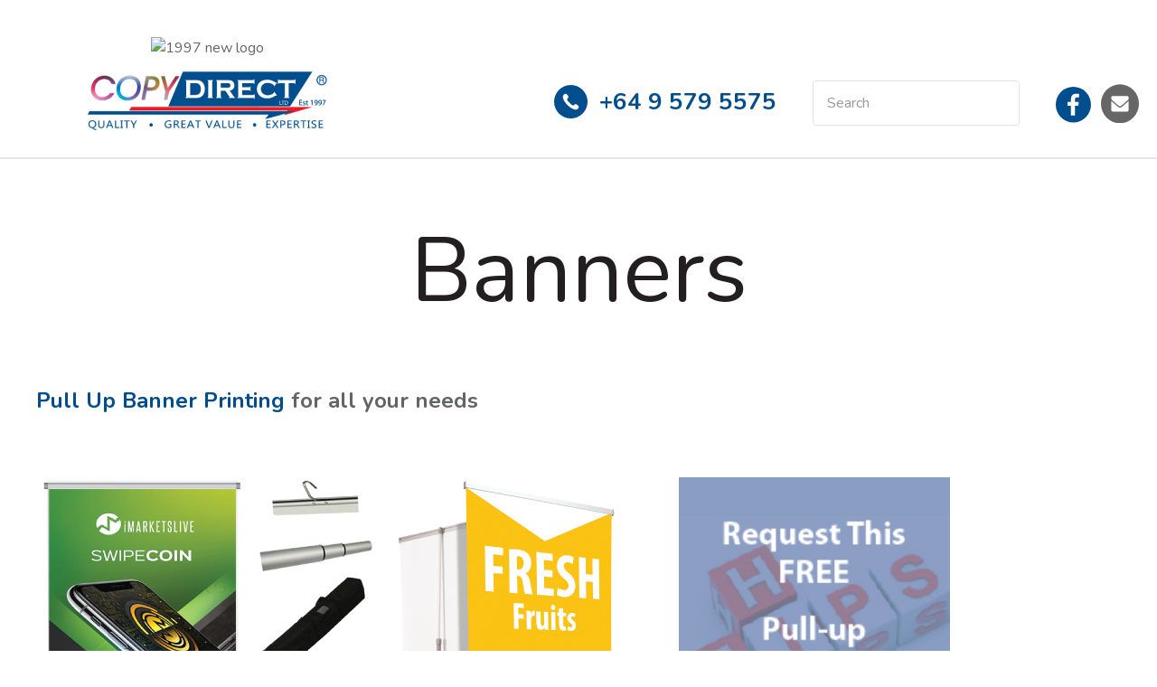

--- FILE ---
content_type: text/html; charset=iso-8859-1
request_url: https://www.copydirect.co.nz/process?mv_display=ajax_action_captcha_process_6677&remote_sub=captcha_process_6677
body_size: 50
content:
+:





<input type="hidden" name="antispam_encoded" value="3dd6c5786b39e2f2629f5d4b17521b5d" />
<span class="control-image"><img src="https://www.copydirect.co.nz/process/x_mv_display/render_svg_svg1600196.html" alt="spam control image" /></span>


--- FILE ---
content_type: image/svg+xml
request_url: https://www.copydirect.co.nz/site/copydirectltd/images/basic_theme/ui_sprites.svg
body_size: 16966
content:
<svg width="63" height="1798" viewBox="0 0 63 1798" fill="none" xmlns="http://www.w3.org/2000/svg">
<g clip-path="url(#clip0)">
<path d="M11.5429 955.141C11.5996 955.443 11.6401 955.746 11.6401 956.139C11.6401 959.569 9.3639 962 5.9375 962C2.65691 962 5.89838e-09 959.315 5.89838e-09 956C5.89838e-09 952.685 2.65691 950 5.9375 950C7.54137 950 8.87789 950.589 9.91473 951.572L8.30276 953.135C7.86533 952.709 7.09584 952.21 5.9375 952.21C3.91244 952.21 2.25996 953.905 2.25996 956C2.25996 958.095 3.91244 959.79 5.9375 959.79C8.28655 959.79 9.16951 958.079 9.30719 957.203H5.9375V955.14H11.5429V955.141ZM17.2765 955.342V953.6H15.5447V955.342H13.8212V957.092H15.5447V958.833H17.2765V957.092H19V955.342H17.2765Z" fill="#231F20"/>
<path d="M2.03371 903V897.186H0V894.875H2.03371V893.054C2.03371 891.077 3.29583 890 5.13864 890C6.02159 890 6.77992 890.063 7 890.091V892.158H5.72197C4.7197 892.158 4.52614 892.615 4.52614 893.283V894.875H6.78788L6.47765 897.186H4.52614V903" fill="#231F20"/>
<path d="M11.6637 922.492C11.672 922.602 11.672 922.711 11.672 922.82C11.672 926.156 8.99116 930 4.09139 930C2.58186 930 1.17958 929.586 0 928.867C0.214475 928.891 0.420674 928.898 0.643401 928.898C1.88894 928.898 3.03554 928.5 3.95115 927.82C2.77983 927.797 1.79822 927.07 1.46002 926.07C1.62501 926.094 1.78997 926.109 1.96321 926.109C2.20242 926.109 2.44165 926.078 2.66435 926.023C1.44354 925.789 0.527899 924.773 0.527899 923.547V923.516C0.882582 923.703 1.29505 923.82 1.73221 923.836C1.01456 923.383 0.544403 922.609 0.544403 921.734C0.544403 921.266 0.676358 920.836 0.907338 920.461C2.2189 921.992 4.19036 922.992 6.401 923.102C6.35977 922.914 6.33501 922.719 6.33501 922.523C6.33501 921.133 7.52284 920 8.99936 920C9.76649 920 10.4594 920.305 10.9461 920.797C11.5482 920.688 12.1256 920.477 12.6371 920.188C12.4391 920.773 12.0184 921.266 11.4657 921.578C12.0019 921.523 12.5216 921.383 13 921.188C12.6371 921.687 12.1834 922.133 11.6637 922.492Z" fill="#231F20"/>
<path d="M14.7158 983.632C14.8301 983.543 15 983.627 15 983.767V989.625C15 990.384 14.3701 991 13.5938 991H1.40625C0.629883 991 0 990.384 0 989.625V983.77C0 983.627 0.166992 983.546 0.28418 983.635C0.94043 984.134 1.81055 984.767 4.79883 986.889C5.41699 987.33 6.45996 988.259 7.5 988.253C8.5459 988.261 9.60938 987.313 10.2041 986.889C13.1924 984.767 14.0596 984.131 14.7158 983.632ZM7.5 987.333C8.17969 987.345 9.1582 986.497 9.65039 986.147C13.5381 983.389 13.834 983.148 14.7305 982.461C14.9004 982.332 15 982.131 15 981.919V981.375C15 980.616 14.3701 980 13.5938 980H1.40625C0.629883 980 0 980.616 0 981.375V981.919C0 982.131 0.0996094 982.329 0.269531 982.461C1.16602 983.145 1.46191 983.389 5.34961 986.147C5.8418 986.497 6.82031 987.345 7.5 987.333Z" fill="#231F20"/>
<path d="M12 1016C12 1019.31 9.31452 1022 6 1022C5.38064 1022 4.78548 1021.91 4.22419 1021.73C4.46855 1021.33 4.83387 1020.68 4.96935 1020.16C5.04193 1019.88 5.34194 1018.73 5.34194 1018.73C5.5379 1019.1 6.10887 1019.42 6.71613 1019.42C8.52581 1019.42 9.82984 1017.76 9.82984 1015.69C9.82984 1013.71 8.21129 1012.22 6.13064 1012.22C3.54194 1012.22 2.16532 1013.96 2.16532 1015.85C2.16532 1016.74 2.63468 1017.83 3.38226 1018.18C3.49597 1018.23 3.55645 1018.21 3.58306 1018.1C3.60242 1018.02 3.70403 1017.61 3.75 1017.42C3.76452 1017.36 3.75726 1017.31 3.70887 1017.25C3.46452 1016.95 3.26613 1016.39 3.26613 1015.88C3.26613 1014.56 4.26774 1013.28 5.97581 1013.28C7.44919 1013.28 8.48226 1014.28 8.48226 1015.72C8.48226 1017.34 7.6621 1018.47 6.59516 1018.47C6.00726 1018.47 5.56452 1017.98 5.70726 1017.38C5.87661 1016.67 6.20323 1015.9 6.20323 1015.38C6.20323 1014.92 5.95645 1014.54 5.44355 1014.54C4.84113 1014.54 4.35726 1015.16 4.35726 1016C4.35726 1016.53 4.53629 1016.89 4.53629 1016.89C4.53629 1016.89 3.94355 1019.4 3.83468 1019.87C3.71371 1020.38 3.7621 1021.11 3.8129 1021.59C1.58226 1020.72 0 1018.54 0 1016C0 1012.69 2.68548 1010 6 1010C9.31452 1010 12 1012.69 12 1016Z" fill="#231F20"/>
<path d="M2.41239 840.409L0.0789442 845.067C-0.12948 845.484 0.0925371 845.983 0.536572 846.11L9.50335 848.67C9.82505 848.76 10.1694 848.624 10.3416 848.339L14.501 841.452L3.16453 840.006C2.85189 839.97 2.55285 840.129 2.41239 840.409ZM28.9231 845.067L26.5896 840.409C26.4492 840.129 26.1456 839.965 25.8329 840.006L14.501 841.452L18.6559 848.343C18.8281 848.629 19.1724 848.765 19.4941 848.674L28.4609 846.114C28.9095 845.983 29.127 845.484 28.9231 845.067ZM19.2902 850.151C18.5245 850.151 17.8041 849.744 17.4144 849.091L14.501 844.261L11.5921 849.091C11.1979 849.748 10.4775 850.156 9.71177 850.156C9.50788 850.156 9.30399 850.129 9.10916 850.07L2.90174 848.294V856.359C2.90174 857.025 3.35483 857.605 3.99823 857.764L13.7942 860.215C14.2563 860.328 14.7411 860.328 15.1988 860.215L25.0038 857.764C25.6472 857.601 26.1003 857.021 26.1003 856.359V848.294L19.8929 850.065C19.698 850.124 19.4941 850.151 19.2902 850.151Z" fill="#231F20"/>
<path d="M21.0215 804.332C21.393 804.332 21.7649 804.394 22.127 804.517L23 804.814V797.182H16.5696C16.7849 796.598 16.8965 795.98 16.8965 795.354C16.8964 792.402 14.4756 790 11.4999 790C8.52423 790 6.10352 792.402 6.10352 795.354C6.10352 795.98 6.21498 796.597 6.43042 797.182H0V804.814L0.873 804.517C1.23523 804.394 1.60721 804.332 1.97858 804.332C3.86082 804.332 5.39208 805.851 5.39208 807.718C5.39208 809.586 3.86082 811.105 1.97858 811.105C1.60721 811.105 1.23523 811.042 0.873 810.919L8.78494e-05 810.622V820H8.54787L8.26115 819.141C8.14521 818.793 8.0865 818.435 8.0865 818.077C8.0865 816.209 9.61776 814.69 11.5 814.69C13.3822 814.69 14.9136 816.209 14.9136 818.077C14.9136 818.435 14.8548 818.793 14.7389 819.14L14.452 820H22.9999V810.622L22.1269 810.919C21.7648 811.042 21.3927 811.105 21.0214 811.105C19.1392 811.105 17.6079 809.586 17.6079 807.718C17.6079 805.851 19.1393 804.332 21.0215 804.332ZM16.2895 807.718C16.2895 810.307 18.4122 812.413 21.0214 812.413C21.2421 812.413 21.4624 812.397 21.6814 812.366V818.692H16.1906C16.2182 818.488 16.2321 818.282 16.2321 818.077C16.2321 815.488 14.1093 813.382 11.5 813.382C8.89076 813.382 6.76803 815.488 6.76803 818.077C6.76803 818.282 6.78192 818.488 6.80943 818.692H1.31846V812.366C1.53751 812.397 1.75795 812.413 1.97849 812.413C4.58773 812.413 6.71046 810.307 6.71046 807.718C6.71046 805.13 4.58773 803.024 1.97849 803.024C1.75787 803.024 1.53742 803.039 1.31846 803.071V798.49H8.67093L8.04176 797.489C7.63637 796.845 7.42208 796.106 7.42208 795.354C7.42208 793.123 9.2514 791.308 11.4999 791.308C13.7484 791.308 15.5778 793.123 15.5778 795.354C15.5778 796.106 15.3635 796.845 14.9582 797.489L14.329 798.49H21.6814V803.071C21.4624 803.039 21.242 803.024 21.0213 803.024C18.4122 803.024 16.2895 805.13 16.2895 807.718Z" fill="#231F20"/>
<path d="M24.7531 758.747C23.1738 757.168 21.294 755.999 19.243 755.291C21.4397 753.778 22.8828 751.246 22.8828 748.383C22.8828 743.761 19.1223 740 14.5 740C9.87773 740 6.11719 743.761 6.11719 748.383C6.11719 751.246 7.56033 753.778 9.75703 755.291C7.70607 755.999 5.82628 757.168 4.24697 758.747C1.50828 761.486 0 765.127 0 769H2.26562C2.26562 762.254 7.75393 756.766 14.5 756.766C21.2461 756.766 26.7344 762.254 26.7344 769H29C29 765.127 27.4917 761.486 24.7531 758.747ZM14.5 754.5C11.127 754.5 8.38281 751.756 8.38281 748.383C8.38281 745.01 11.127 742.266 14.5 742.266C17.873 742.266 20.6172 745.01 20.6172 748.383C20.6172 751.756 17.873 754.5 14.5 754.5Z" fill="#231F20"/>
<path d="M0 715.286V710.857C0 710.382 0.382143 710 0.857143 710H5.28571C5.52143 710 5.71429 710.193 5.71429 710.429V711.857C5.71429 712.093 5.52143 712.286 5.28571 712.286H2.28571V715.286C2.28571 715.521 2.09286 715.714 1.85714 715.714H0.428571C0.192857 715.714 0 715.521 0 715.286ZM10.2857 710.429V711.857C10.2857 712.093 10.4786 712.286 10.7143 712.286H13.7143V715.286C13.7143 715.521 13.9071 715.714 14.1429 715.714H15.5714C15.8071 715.714 16 715.521 16 715.286V710.857C16 710.382 15.6179 710 15.1429 710H10.7143C10.4786 710 10.2857 710.193 10.2857 710.429ZM15.5714 720.286H14.1429C13.9071 720.286 13.7143 720.479 13.7143 720.714V723.714H10.7143C10.4786 723.714 10.2857 723.907 10.2857 724.143V725.571C10.2857 725.807 10.4786 726 10.7143 726H15.1429C15.6179 726 16 725.618 16 725.143V720.714C16 720.479 15.8071 720.286 15.5714 720.286ZM5.71429 725.571V724.143C5.71429 723.907 5.52143 723.714 5.28571 723.714H2.28571V720.714C2.28571 720.479 2.09286 720.286 1.85714 720.286H0.428571C0.192857 720.286 0 720.479 0 720.714V725.143C0 725.618 0.382143 726 0.857143 726H5.28571C5.52143 726 5.71429 725.807 5.71429 725.571Z" fill="#231F20"/>
<path d="M8.47216 687.544L2.08987 693.775C1.78206 694.075 1.28302 694.075 0.975239 693.775L0.230851 693.048C-0.076435 692.748 -0.077026 692.262 0.229537 691.961L5.28761 687L0.229537 682.039C-0.077026 681.738 -0.076435 681.252 0.230851 680.952L0.975239 680.225C1.28305 679.925 1.78209 679.925 2.08987 680.225L8.47213 686.456C8.77994 686.756 8.77994 687.244 8.47216 687.544Z" fill="#231F20"/>
<path d="M0.230784 656.456L6.61327 650.225C6.92099 649.925 7.42016 649.925 7.72787 650.225L8.47236 650.952C8.77974 651.252 8.78007 651.738 8.47367 652.039L3.4153 657L8.47334 661.961C8.78007 662.262 8.77941 662.748 8.47203 663.048L7.72754 663.775C7.41983 664.075 6.92066 664.075 6.61294 663.775L0.230784 657.544C-0.0769281 657.243 -0.0769281 656.756 0.230784 656.456Z" fill="#231F20"/>
<path d="M0.714286 623.214H19.2857C19.6802 623.214 20 622.895 20 622.5V620.714C20 620.32 19.6802 620 19.2857 620H0.714286C0.319777 620 0 620.32 0 620.714V622.5C0 622.895 0.319777 623.214 0.714286 623.214ZM0.714286 630.357H19.2857C19.6802 630.357 20 630.037 20 629.643V627.857C20 627.463 19.6802 627.143 19.2857 627.143H0.714286C0.319777 627.143 0 627.463 0 627.857V629.643C0 630.037 0.319777 630.357 0.714286 630.357ZM0.714286 637.5H19.2857C19.6802 637.5 20 637.18 20 636.786V635C20 634.605 19.6802 634.286 19.2857 634.286H0.714286C0.319777 634.286 0 634.605 0 635V636.786C0 637.18 0.319777 637.5 0.714286 637.5Z" fill="#231F20"/>
<path d="M8.41317 599.816L9.81645 598.413C10.0612 598.168 10.0612 597.775 9.81645 597.531L7.28586 595L9.81645 592.469C10.0612 592.225 10.0612 591.832 9.81645 591.587L8.41317 590.184C8.16845 589.939 7.77532 589.939 7.53059 590.184L5 592.714L2.46941 590.184C2.22468 589.939 1.83155 589.939 1.58683 590.184L0.183546 591.587C-0.061182 591.832 -0.061182 592.225 0.183546 592.469L2.71414 595L0.183546 597.531C-0.061182 597.775 -0.061182 598.168 0.183546 598.413L1.58683 599.816C1.83155 600.061 2.22468 600.061 2.46941 599.816L5 597.286L7.53059 599.816C7.77272 600.059 8.16845 600.059 8.41317 599.816Z" fill="#231F20"/>
<path fill-rule="evenodd" clip-rule="evenodd" d="M0.219669 560.22C0.512562 559.927 0.987435 559.927 1.28033 560.22L5.84652 564.786L10.4127 560.22C10.7056 559.927 11.1805 559.927 11.4734 560.22C11.7663 560.513 11.7663 560.987 11.4734 561.28L6.90719 565.847L11.4734 570.413C11.7663 570.706 11.7663 571.18 11.4734 571.473C11.1805 571.766 10.7056 571.766 10.4127 571.473L5.84652 566.907L1.28033 571.473C0.987435 571.766 0.512562 571.766 0.219669 571.473C-0.0732238 571.18 -0.0732229 570.706 0.219671 570.413L4.78586 565.847L0.219671 561.28C-0.0732229 560.987 -0.0732238 560.513 0.219669 560.22Z" fill="#231F20"/>
<path d="M14 538.194V535.806C14 535.391 13.6656 535.056 13.25 535.056H8.94375V530.75C8.94375 530.334 8.60938 530 8.19375 530H5.80625C5.39062 530 5.05625 530.334 5.05625 530.75V535.056H0.75C0.334375 535.056 0 535.391 0 535.806V538.194C0 538.609 0.334375 538.944 0.75 538.944H5.05625V543.25C5.05625 543.666 5.39062 544 5.80625 544H8.19375C8.60938 544 8.94375 543.666 8.94375 543.25V538.944H13.25C13.6656 538.944 14 538.609 14 538.194Z" fill="#231F20"/>
<path d="M13.5204 504C13.9445 504 14.2857 503.656 14.2857 503.228V500.772C14.2857 500.344 13.9445 500 13.5204 500H0.765306C0.341199 500 0 500.344 0 500.772V503.228C0 503.656 0.341199 504 0.765306 504H13.5204Z" fill="#231F20"/>
<path d="M6.81434 355.927L1.68093 360.823C1.43335 361.059 1.03196 361.059 0.784406 360.823L0.185678 360.252C-0.0614783 360.016 -0.0619537 359.634 0.184622 359.398L4.25294 355.5L0.184622 351.602C-0.0619537 351.366 -0.0614783 350.984 0.185678 350.748L0.784406 350.177C1.03198 349.941 1.43337 349.941 1.68093 350.177L6.81431 355.073C7.06189 355.309 7.06189 355.691 6.81434 355.927Z" fill="#231F20"/>
<path d="M6.81434 385.927L1.68093 390.823C1.43335 391.059 1.03196 391.059 0.784406 390.823L0.185678 390.252C-0.0614783 390.016 -0.0619537 389.634 0.184622 389.398L4.25294 385.5L0.184622 381.602C-0.0619537 381.366 -0.0614783 380.984 0.185678 380.748L0.784406 380.177C1.03198 379.941 1.43337 379.941 1.68093 380.177L6.81431 385.073C7.06189 385.309 7.06189 385.691 6.81434 385.927Z" fill="#231F20"/>
<path d="M3.22797 413.894L0.112686 410.961C-0.0375618 410.819 -0.0375618 410.59 0.112686 410.448L0.476033 410.106C0.626024 409.965 0.869116 409.965 1.01946 410.105L3.50001 412.43L5.98054 410.105C6.13088 409.965 6.37398 409.965 6.52397 410.106L6.88731 410.448C7.03756 410.59 7.03756 410.819 6.88731 410.961L3.77205 413.894C3.6218 414.035 3.37821 414.035 3.22797 413.894Z" fill="#231F20"/>
<path d="M0.857143 253.857H23.1429C23.6163 253.857 24 253.473 24 253V250.857C24 250.384 23.6163 250 23.1429 250H0.857143C0.383732 250 0 250.384 0 250.857V253C0 253.473 0.383732 253.857 0.857143 253.857ZM0.857143 262.429H23.1429C23.6163 262.429 24 262.045 24 261.571V259.429C24 258.955 23.6163 258.571 23.1429 258.571H0.857143C0.383732 258.571 0 258.955 0 259.429V261.571C0 262.045 0.383732 262.429 0.857143 262.429ZM0.857143 271H23.1429C23.6163 271 24 270.616 24 270.143V268C24 267.527 23.6163 267.143 23.1429 267.143H0.857143C0.383732 267.143 0 267.527 0 268V270.143C0 270.616 0.383732 271 0.857143 271Z" fill="#231F20"/>
<path d="M19.5312 317.188C19.8568 317.188 20.1619 317.249 20.4468 317.371C20.7316 317.493 20.9798 317.66 21.1914 317.871C21.403 318.083 21.5698 318.331 21.6919 318.616C21.814 318.901 21.875 319.206 21.875 319.531C21.875 319.857 21.814 320.162 21.6919 320.447C21.5698 320.732 21.403 320.98 21.1914 321.191C20.9798 321.403 20.7316 321.57 20.4468 321.692C20.1619 321.814 19.8568 321.875 19.5312 321.875C19.2057 321.875 18.9006 321.814 18.6157 321.692C18.3309 321.57 18.0827 321.403 17.8711 321.191C17.6595 320.98 17.4927 320.732 17.3706 320.447C17.2485 320.162 17.1875 319.857 17.1875 319.531C17.1875 319.279 17.2323 319.019 17.3218 318.75H10.8032C10.8927 319.019 10.9375 319.279 10.9375 319.531C10.9375 319.857 10.8765 320.162 10.7544 320.447C10.6323 320.732 10.4655 320.98 10.2539 321.191C10.0423 321.403 9.79411 321.57 9.50928 321.692C9.22445 321.814 8.91927 321.875 8.59375 321.875C8.26823 321.875 7.96305 321.814 7.67822 321.692C7.39339 321.57 7.14518 321.403 6.93359 321.191C6.72201 320.98 6.55518 320.732 6.43311 320.447C6.31104 320.162 6.25 319.857 6.25 319.531C6.25 319.084 6.37004 318.669 6.61011 318.286C6.85018 317.904 7.17367 317.615 7.58057 317.419L2.30713 301.562H0V300H3.43018L4.46777 303.125H25L21.3623 314.062H8.11768L9.15527 317.188H19.5312ZM4.99268 304.688L7.59277 312.5H20.2271L22.8271 304.688H4.99268ZM9.375 319.531C9.375 319.32 9.29769 319.137 9.14307 318.982C8.98844 318.827 8.80534 318.75 8.59375 318.75C8.38216 318.75 8.19906 318.827 8.04443 318.982C7.88981 319.137 7.8125 319.32 7.8125 319.531C7.8125 319.743 7.88981 319.926 8.04443 320.081C8.19906 320.235 8.38216 320.312 8.59375 320.312C8.80534 320.312 8.98844 320.235 9.14307 320.081C9.29769 319.926 9.375 319.743 9.375 319.531ZM19.5312 320.312C19.7428 320.312 19.9259 320.235 20.0806 320.081C20.2352 319.926 20.3125 319.743 20.3125 319.531C20.3125 319.32 20.2352 319.137 20.0806 318.982C19.9259 318.827 19.7428 318.75 19.5312 318.75C19.3197 318.75 19.1366 318.827 18.9819 318.982C18.8273 319.137 18.75 319.32 18.75 319.531C18.75 319.743 18.8273 319.926 18.9819 320.081C19.1366 320.235 19.3197 320.312 19.5312 320.312Z" fill="#231F20"/>
<path d="M17.4653 441.485C16.4704 440.532 15.1533 440.012 13.7475 440.012C12.3417 440.012 11.0206 440.536 10.0257 441.489L9.50604 441.987L8.97838 441.482C7.98347 440.529 6.65826 440 5.2525 440C3.85077 440 2.52959 440.525 1.53871 441.474C0.543799 442.427 -0.00400592 443.692 2.20561e-05 445.039C2.20561e-05 446.385 0.551855 447.647 1.54676 448.6L9.1113 455.846C9.21603 455.946 9.35701 456 9.49396 456C9.63091 456 9.77189 455.95 9.87662 455.85L17.4573 448.615C18.4522 447.662 19 446.397 19 445.05C19.004 443.704 18.4602 442.438 17.4653 441.485ZM16.6919 447.878L9.49396 454.746L2.31208 447.867C1.5226 447.111 1.08758 446.108 1.08758 445.039C1.08758 443.97 1.51857 442.967 2.30805 442.215C3.09351 441.462 4.14078 441.046 5.2525 441.046C6.36825 441.046 7.41955 441.462 8.20903 442.218L9.11936 443.09C9.33284 443.295 9.67522 443.295 9.8887 443.09L10.791 442.226C11.5804 441.47 12.6318 441.053 13.7435 441.053C14.8552 441.053 15.9025 441.47 16.6919 442.222C17.4814 442.979 17.9124 443.982 17.9124 445.05C17.9165 446.119 17.4814 447.122 16.6919 447.878Z" fill="#231F20"/>
<path d="M17.4653 471.485C16.4704 470.532 15.1533 470.012 13.7475 470.012C12.3417 470.012 11.0206 470.536 10.0257 471.489L9.50604 471.987L8.97838 471.482C7.98347 470.529 6.65826 470 5.2525 470C3.85077 470 2.52959 470.525 1.53871 471.474C0.543799 472.427 -0.00400592 473.692 2.20561e-05 475.039C2.20561e-05 476.385 0.551855 477.647 1.54676 478.6L9.1113 485.846C9.21603 485.946 9.35701 486 9.49396 486C9.63091 486 9.77189 485.95 9.87662 485.85L17.4573 478.615C18.4522 477.662 19 476.397 19 475.05C19.004 473.704 18.4602 472.438 17.4653 471.485ZM16.6919 477.878L9.49396 484.746L2.31208 477.867C1.5226 477.111 1.08758 476.108 1.08758 475.039C1.08758 473.97 1.51857 472.967 2.30805 472.215C3.09351 471.462 4.14078 471.046 5.2525 471.046C6.36825 471.046 7.41955 471.462 8.20903 472.218L9.11936 473.09C9.33284 473.295 9.67522 473.295 9.8887 473.09L10.791 472.226C11.5804 471.47 12.6318 471.053 13.7435 471.053C14.8552 471.053 15.9025 471.47 16.6919 472.222C17.4814 472.979 17.9124 473.982 17.9124 475.05C17.9165 476.119 17.4814 477.122 16.6919 477.878Z" fill="#231F20"/>
<path d="M16.6919 477.878L9.49396 484.746L2.31208 477.867C1.5226 477.111 1.08758 476.108 1.08758 475.039C1.08758 473.97 1.51857 472.967 2.30805 472.215C3.09351 471.462 4.14078 471.046 5.2525 471.046C6.36825 471.046 7.41955 471.462 8.20903 472.218L9.11936 473.09C9.33284 473.295 9.67522 473.295 9.8887 473.09L10.791 472.226C11.5804 471.47 12.6318 471.053 13.7435 471.053C14.8552 471.053 15.9025 471.47 16.6919 472.222C17.4814 472.979 17.9124 473.982 17.9124 475.05C17.9165 476.119 17.4814 477.122 16.6919 477.878Z" fill="#231F20"/>
<path d="M5.09467 160.784L0.219661 155.99C-0.0732203 155.702 -0.0732203 155.235 0.219661 154.947L1.2803 153.904C1.57318 153.616 2.04808 153.616 2.34096 153.904L5.625 157.133L12.659 150.216C12.9519 149.928 13.4268 149.928 13.7197 150.216L14.7803 151.259C15.0732 151.547 15.0732 152.014 14.7803 152.302L6.15533 160.784C5.86242 161.072 5.38755 161.072 5.09467 160.784Z" fill="#231F20"/>
<path d="M0.756964 100H8.24304C8.91615 100 9.25271 100.775 8.77775 101.227L5.03472 104.789C4.73905 105.07 4.26095 105.07 3.96843 104.789L0.222245 101.227C-0.252712 100.775 0.0838466 100 0.756964 100Z" fill="#231F20"/>
<path d="M5.07252 55.8409L0.177077 51.4408C-0.0590258 51.2286 -0.0590258 50.8845 0.177077 50.6723L0.748052 50.1592C0.983752 49.9473 1.36575 49.9469 1.60201 50.1582L5.50001 53.6454L9.39799 50.1582C9.63425 49.9469 10.0162 49.9473 10.2519 50.1592L10.8229 50.6723C11.059 50.8846 11.059 51.2286 10.8229 51.4408L5.92751 55.8409C5.6914 56.053 5.30862 56.053 5.07252 55.8409Z" fill="#231F20"/>
<path d="M5.07252 5.84086L0.177077 1.44079C-0.0590258 1.22858 -0.0590258 0.884535 0.177077 0.672347L0.748052 0.159153C0.983752 -0.0526956 1.36575 -0.0531033 1.60201 0.158247L5.50001 3.64538L9.39799 0.158247C9.63425 -0.0531033 10.0162 -0.0526956 10.2519 0.159153L10.8229 0.672347C11.059 0.884558 11.059 1.2286 10.8229 1.44079L5.92751 5.84086C5.6914 6.05305 5.30862 6.05305 5.07252 5.84086Z" fill="#231F20"/>
<path fill-rule="evenodd" clip-rule="evenodd" d="M12.0876 1052.09L11.3841 1052.62C10.2928 1053.46 9.1609 1053.87 7.69231 1053.85C4.29362 1053.85 1.53846 1051.09 1.53846 1047.69C1.53846 1044.29 4.29362 1041.54 7.69231 1041.54C11.091 1041.54 13.8462 1044.29 13.8462 1047.69C13.8688 1049.16 13.4578 1050.29 12.6164 1051.38L12.0876 1052.09ZM17.3737 1058.91L12.308 1053.85C11.0223 1054.81 9.42416 1055.38 7.69231 1055.38C3.44396 1055.38 0 1051.94 0 1047.69C0 1043.44 3.44396 1040 7.69231 1040C11.9407 1040 15.3846 1043.44 15.3846 1047.69C15.3846 1049.42 14.8123 1051.02 13.8465 1052.31L18.9121 1057.37L20 1058.46L19.5494 1058.91L18.9121 1059.55L18.4615 1060L17.3737 1058.91Z" fill="#231F20"/>
<path fill-rule="evenodd" clip-rule="evenodd" d="M10.8789 210.879L10.2457 211.355C9.26351 212.112 8.24481 212.482 6.92308 212.462C3.86426 212.462 1.38462 209.982 1.38462 206.923C1.38462 203.864 3.86426 201.385 6.92308 201.385C9.98189 201.385 12.4615 203.864 12.4615 206.923C12.482 208.245 12.112 209.264 11.3548 210.246L10.8789 210.879ZM15.6363 217.021L11.0772 212.462C9.9201 213.331 8.48174 213.846 6.92308 213.846C3.09957 213.846 0 210.747 0 206.923C0 203.099 3.09957 200 6.92308 200C10.7466 200 13.8462 203.099 13.8462 206.923C13.8462 208.482 13.3311 209.92 12.4618 211.077L17.0209 215.636L18 216.615L17.5945 217.021L17.0209 217.594L16.6154 218L15.6363 217.021Z" fill="#231F20"/>
<path d="M7.62645 1698.51C1.19398 1689.18 0 1688.22 0 1684.8C0 1680.1 3.80556 1676.3 8.5 1676.3C13.1944 1676.3 17 1680.1 17 1684.8C17 1688.22 15.806 1689.18 9.37355 1698.51C8.95143 1699.12 8.04853 1699.12 7.62645 1698.51ZM8.5 1688.34C10.456 1688.34 12.0417 1686.75 12.0417 1684.8C12.0417 1682.84 10.456 1681.26 8.5 1681.26C6.54398 1681.26 4.95833 1682.84 4.95833 1684.8C4.95833 1686.75 6.54398 1688.34 8.5 1688.34Z" fill="#ED1C24"/>
<path d="M20.3257 1640.69C20.4836 1640.56 20.7183 1640.68 20.7183 1640.89V1649.56C20.7183 1650.68 19.8483 1651.59 18.7759 1651.59H1.94234C0.870005 1651.59 0 1650.68 0 1649.56V1640.89C0 1640.68 0.230653 1640.56 0.392514 1640.69C1.29894 1641.43 2.50076 1642.37 6.62822 1645.51C7.48204 1646.16 8.92261 1647.54 10.3591 1647.53C11.8037 1647.54 13.2726 1646.14 14.0941 1645.51C18.2215 1642.37 19.4193 1641.43 20.3257 1640.69ZM10.3591 1646.17C11.2979 1646.18 12.6495 1644.93 13.3293 1644.41C18.699 1640.33 19.1077 1639.97 20.346 1638.95C20.5807 1638.76 20.7183 1638.47 20.7183 1638.15V1637.35C20.7183 1636.22 19.8483 1635.31 18.7759 1635.31H1.94234C0.870005 1635.31 0 1636.22 0 1637.35V1638.15C0 1638.47 0.137582 1638.76 0.372281 1638.95C1.61052 1639.97 2.01922 1640.33 7.38897 1644.41C8.06879 1644.93 9.42033 1646.18 10.3591 1646.17Z" fill="#ED1C24"/>
<path d="M20.7177 1605.47V1608.55C20.7189 1608.83 20.6594 1609.12 20.5432 1609.38C20.427 1609.64 20.2565 1609.87 20.0427 1610.07C19.829 1610.26 19.5766 1610.41 19.3017 1610.5C19.0269 1610.59 18.7357 1610.63 18.4468 1610.6C15.2412 1610.26 12.1621 1609.18 9.45679 1607.45C6.93983 1605.87 4.80589 1603.77 3.20651 1601.29C1.446 1598.61 0.35039 1595.56 0.00845527 1592.39C-0.0175766 1592.1 0.0166587 1591.82 0.108981 1591.55C0.201303 1591.28 0.34969 1591.03 0.544693 1590.82C0.739697 1590.61 0.977044 1590.44 1.24162 1590.33C1.50621 1590.21 1.79222 1590.15 2.08146 1590.15H5.2066C5.71215 1590.15 6.20226 1590.32 6.58558 1590.65C6.9689 1590.97 7.21927 1591.42 7.29002 1591.92C7.42193 1592.9 7.66655 1593.87 8.01922 1594.8C8.15938 1595.17 8.18971 1595.57 8.10663 1595.95C8.02355 1596.34 7.83053 1596.69 7.55045 1596.97L6.22748 1598.27C7.71041 1600.84 9.86978 1602.97 12.4778 1604.43L13.8007 1603.13C14.084 1602.85 14.4415 1602.66 14.8311 1602.58C15.2207 1602.5 15.6259 1602.53 15.9987 1602.66C16.9439 1603.01 17.9258 1603.25 18.926 1603.38C19.432 1603.45 19.8941 1603.7 20.2245 1604.09C20.5548 1604.47 20.7304 1604.96 20.7177 1605.47Z" fill="#ED1C24"/>
<path d="M7.62645 1564.99C1.19398 1555.66 0 1554.71 0 1551.28C0 1546.58 3.80556 1542.78 8.5 1542.78C13.1944 1542.78 17 1546.58 17 1551.28C17 1554.71 15.806 1555.66 9.37355 1564.99C8.95143 1565.6 8.04853 1565.6 7.62645 1564.99ZM8.5 1554.82C10.456 1554.82 12.0417 1553.23 12.0417 1551.28C12.0417 1549.32 10.456 1547.74 8.5 1547.74C6.54398 1547.74 4.95833 1549.32 4.95833 1551.28C4.95833 1553.23 6.54398 1554.82 8.5 1554.82Z" fill="white"/>
<path d="M20.3257 1507.17C20.4836 1507.04 20.7183 1507.16 20.7183 1507.37V1516.04C20.7183 1517.16 19.8483 1518.07 18.7759 1518.07H1.94234C0.870005 1518.07 0 1517.16 0 1516.04V1507.37C0 1507.16 0.230653 1507.04 0.392514 1507.17C1.29894 1507.91 2.50076 1508.85 6.62822 1511.99C7.48204 1512.64 8.92261 1514.02 10.3591 1514.01C11.8037 1514.02 13.2726 1512.62 14.0941 1511.99C18.2215 1508.85 19.4193 1507.91 20.3257 1507.17ZM10.3591 1512.65C11.2979 1512.66 12.6495 1511.41 13.3293 1510.89C18.699 1506.81 19.1077 1506.45 20.346 1505.44C20.5807 1505.25 20.7183 1504.95 20.7183 1504.63V1503.83C20.7183 1502.71 19.8483 1501.79 18.7759 1501.79H1.94234C0.870005 1501.79 0 1502.71 0 1503.83V1504.63C0 1504.95 0.137582 1505.24 0.372281 1505.44C1.61052 1506.45 2.01922 1506.81 7.38897 1510.89C8.06879 1511.41 9.42033 1512.66 10.3591 1512.65Z" fill="white"/>
<path d="M20.7177 1471.95V1475.03C20.7189 1475.31 20.6594 1475.6 20.5432 1475.86C20.427 1476.12 20.2565 1476.36 20.0427 1476.55C19.829 1476.74 19.5766 1476.89 19.3017 1476.98C19.0269 1477.07 18.7357 1477.11 18.4468 1477.08C15.2412 1476.74 12.1621 1475.66 9.45679 1473.93C6.93983 1472.35 4.80589 1470.25 3.20651 1467.77C1.446 1465.09 0.35039 1462.04 0.00845527 1458.87C-0.0175766 1458.59 0.0166587 1458.3 0.108981 1458.03C0.201303 1457.76 0.34969 1457.51 0.544693 1457.3C0.739697 1457.09 0.977044 1456.92 1.24162 1456.81C1.50621 1456.69 1.79222 1456.63 2.08146 1456.63H5.2066C5.71215 1456.63 6.20226 1456.8 6.58558 1457.13C6.9689 1457.45 7.21927 1457.9 7.29002 1458.4C7.42193 1459.38 7.66655 1460.35 8.01922 1461.28C8.15938 1461.65 8.18971 1462.05 8.10663 1462.43C8.02355 1462.82 7.83053 1463.17 7.55045 1463.45L6.22748 1464.75C7.71041 1467.32 9.86978 1469.45 12.4778 1470.91L13.8007 1469.61C14.084 1469.33 14.4415 1469.14 14.8311 1469.06C15.2207 1468.98 15.6259 1469.01 15.9987 1469.15C16.9439 1469.49 17.9258 1469.73 18.926 1469.86C19.432 1469.93 19.8941 1470.19 20.2245 1470.57C20.5548 1470.95 20.7304 1471.44 20.7177 1471.95Z" fill="white"/>
<circle cx="29.1562" cy="1146.16" r="29.1562" fill="#ED1C24"/>
<path d="M43.9669 1147.22C44.5527 1146.63 44.5527 1145.68 43.9669 1145.1L34.421 1135.55C33.8352 1134.96 32.8854 1134.96 32.2996 1135.55C31.7139 1136.14 31.7139 1137.09 32.2996 1137.67L40.7849 1146.16L32.2996 1154.64C31.7139 1155.23 31.7139 1156.18 32.2996 1156.76C32.8854 1157.35 33.8352 1157.35 34.421 1156.76L43.9669 1147.22ZM15.4062 1147.66L42.9062 1147.66L42.9063 1144.66L15.4063 1144.66L15.4062 1147.66Z" fill="white"/>
<ellipse cx="19.4753" cy="1348.89" rx="19.4753" ry="19.4448" fill="white"/>
<path d="M16.8109 1360.79V1350.14H13.1157V1345.91H16.8109V1342.58C16.8109 1338.95 19.1041 1336.98 22.4524 1336.98C24.0566 1336.98 25.4345 1337.1 25.8344 1337.15V1340.93H23.5122C21.6912 1340.93 21.3395 1341.77 21.3395 1342.99V1345.91H25.4489L24.8853 1350.14H21.3395V1360.79" fill="#004E8D"/>
<circle cx="18.7902" cy="1218.81" r="18.7902" fill="#004E8D"/>
<path d="M17.4147 1220.19C15.645 1218.41 13.9515 1216.36 14.7625 1215.55C15.9225 1214.39 16.9337 1213.67 14.8766 1211.12C12.8206 1208.56 11.4492 1210.52 10.3261 1211.65C9.02856 1212.94 10.2568 1217.78 15.0365 1222.56C19.8174 1227.34 24.6542 1228.57 25.9518 1227.27C27.0771 1226.15 29.0413 1224.78 26.4831 1222.73C23.9249 1220.67 23.209 1221.68 22.0479 1222.84C21.2369 1223.65 19.1854 1221.96 17.4147 1220.19Z" fill="white"/>
<circle cx="21.2156" cy="1283.52" r="21.2156" fill="#666666"/>
<g clip-path="url(#clip1)">
<path d="M30.741 1280.64C30.8918 1280.5 31.1161 1280.63 31.1161 1280.85V1289.88C31.1161 1291.06 30.2847 1292.01 29.2598 1292.01H13.1713C12.1464 1292.01 11.3149 1291.06 11.3149 1289.88V1280.85C11.3149 1280.63 11.5354 1280.51 11.6901 1280.64C12.5564 1281.41 13.705 1282.39 17.6498 1285.66C18.4658 1286.34 19.8426 1287.78 21.2155 1287.77C22.5962 1287.78 24.0001 1286.32 24.7852 1285.66C28.7299 1282.39 29.8747 1281.41 30.741 1280.64ZM21.2155 1286.35C22.1128 1286.37 23.4045 1285.06 24.0542 1284.52C29.1863 1280.26 29.5769 1279.89 30.7603 1278.83C30.9847 1278.63 31.1161 1278.32 31.1161 1278V1277.16C31.1161 1275.98 30.2847 1275.03 29.2598 1275.03H13.1713C12.1464 1275.03 11.3149 1275.98 11.3149 1277.16V1278C11.3149 1278.32 11.4464 1278.63 11.6707 1278.83C12.8542 1279.89 13.2448 1280.26 18.3769 1284.52C19.0266 1285.06 20.3183 1286.37 21.2155 1286.35Z" fill="white"/>
</g>
<path d="M23.6736 1744.42L18.9998 1739.75C18.7889 1739.54 18.5029 1739.42 18.2029 1739.42H17.4388C18.7326 1737.76 19.5014 1735.68 19.5014 1733.42C19.5014 1728.03 15.137 1723.67 9.75071 1723.67C4.36438 1723.67 0 1728.03 0 1733.42C0 1738.8 4.36438 1743.17 9.75071 1743.17C12.0149 1743.17 14.0963 1742.4 15.7512 1741.11V1741.87C15.7512 1742.17 15.8683 1742.46 16.0793 1742.67L20.7531 1747.34C21.1937 1747.78 21.9063 1747.78 22.3423 1747.34L23.6689 1746.01C24.1096 1745.57 24.1096 1744.86 23.6736 1744.42ZM9.75071 1739.42C6.43641 1739.42 3.75027 1736.74 3.75027 1733.42C3.75027 1730.11 6.43172 1727.42 9.75071 1727.42C13.065 1727.42 15.7512 1730.1 15.7512 1733.42C15.7512 1736.73 13.0697 1739.42 9.75071 1739.42Z" fill="#ED1C24"/>
<ellipse cx="19.4753" cy="1412.48" rx="19.4753" ry="19.4448" fill="#004E8D"/>
<path d="M16.8109 1424.39V1413.74H13.1157V1409.51H16.8109V1406.17C16.8109 1402.55 19.1041 1400.58 22.4524 1400.58C24.0566 1400.58 25.4345 1400.69 25.8344 1400.74V1404.53H23.5122C21.6912 1404.53 21.3395 1405.37 21.3395 1406.59V1409.51H25.4489L24.8853 1413.74H21.3395V1424.39" fill="white"/>
<circle cx="21" cy="1775" r="21" fill="#004E8D"/>
<path d="M24.41 1770.41L23 1769L17 1775L23 1781L24.41 1779.59L19.83 1775L24.41 1770.41Z" fill="white"/>
</g>
<defs>
<clipPath id="clip0">
<rect width="63" height="1798" fill="white"/>
</clipPath>
<clipPath id="clip1">
<rect width="19.8012" height="22.6299" fill="white" transform="translate(11.3149 1272.21)"/>
</clipPath>
</defs>
</svg>


--- FILE ---
content_type: application/javascript
request_url: https://www.copydirect.co.nz/process/x_lv/3.7/mv_display/google_tools.js
body_size: 2913
content:
if ( !document.IncludedFiles ) document.IncludedFiles = [];
document.IncludedFiles['https://www.copydirect.co.nz/process/x_lv/3%2e7/mv_display/google_tools.js'] = 1;
//Included: logic/javascript/google_tools.js
function GoogleTools() {
}

GoogleTools.prototype = {
    //Legacy functions:
	observeEvent: function ( element, name, observer ) {
        Event.observe(element, name, observer);
	},
   preventDefault: function (e) {
    Event.stop(e);
   },

	// determine if this url is a) for this site and b) the secure or insecure
	// -1 = not from this site
	// 0 = insecure url
	// 1 = secure url
	secureDomain: 'https://www.copydirect.co.nz',
	insecureDomain: 'copydirect.co.nz',
	outgoingUrlTypes: new RegExp( '^(mailto:|ftp[\.:])', 'i' ),
	isUrlSecure: function ( url ) {
		if ( url.search( this.outgoingUrlTypes ) != -1 ) return -1;
		if ( url.indexOf( this.secureDomain ) != -1 ) return 1;
		if ( url.indexOf( this.insecureDomain ) != -1 ) return 0;
		return -1;
	},

	// tracks outbound links in Google Analytics as /outbound/<link>
	// by applying an onclick to each link
	trackOutboundLink: function ( link ) {
		var href = link.href + '';
		href = href.replace( 'http://', '' );
		href = '/outgoing/' + href;
        if (this.legacy_js) {
          $(link).observe('click', function() { urchinTracker( href ); } );
        }
	else if (this.analytics_js){
		$(link).observe( 'click', function(e) {
		    ga('send', 'event', 'Outbound Links', href);
		} );
	}
        else {
		$(link).observe( 'click', function(e) {
_gaq.push(['_trackEvent', 'Outbound Links', href]);

} );

        }
	},

	// any links going from the secure to insecure servers need to run through google's linking function
	allLinks: '',
	fixLinks: function() {
	    if (this.analytics_js){ return; }
		var links = document.getElementsByTagName( 'a' );
        var self = this;
		// we first need to determine if we're on the secure or insecure server
		var loc = window.location.href + '';
		var secure = this.isUrlSecure( loc );

		// loop through all links & any that are pointing to the opposite server, 
		// run through googles link updater
		for ( var i = 0; i < links.length; i++ ) {
		    if (links[i].target) continue; //Ignore links with a target (otherwise clicking them gives a javascript error)
			if (links[i].getAttribute('data-googletools')) continue;
			links[i].setAttribute('data-googletools',1 );
			var href = links[i].href + '';
			tmpSecure = this.isUrlSecure( href );
			if ( tmpSecure == secure ) continue;
			if ( tmpSecure == -1 ) {
				this.trackOutboundLink( links[i] );
			} else {
				if (this.legacy_js) {
					links[i].href = "javascript: __utmLinker( '" + links[i].href + "' );";				
                }
				else {
					var link = links[i];				  
					$(link).observe( 'click', function(e) {
_gaq.push(['_link', this.href]);
Event.stop(e);
} );
    
				}
				this.allLinks += links[i].href + '\n';
			}
		}

		// loop through all forms & place onsubmits to any that are pointing to
		// the oppoisite server
		var forms = document.getElementsByTagName( 'form' );
		for ( var i = 0; i < forms.length; i++ ) {
		    if (forms[i].target) continue; //Ignore forms with a target (otherwise clicking them gives a javascript error)
	                if (forms[i].getAttribute('data-googletools')) continue;
	                forms[i].setAttribute('data-googletools',1 );
			var action = forms[i].action;
			tmpSecure = this.isUrlSecure( action );
			if ( tmpSecure == -1 || tmpSecure == secure ) continue;
			// add an onsubmit to the secure-changing form
            if (this.legacy_js) {
				 $(forms[i]).observe( 'submit', function(e) {
							 if (this.method.toLowerCase()  == 'get') {
							    __utmLinkPost( this, true );
							 } else {
							  __utmLinkPost( this );
							 }

} );
			}
			else { 
				 $(forms[i]).observe( 'submit', function(e) { 
							 if (this.method.toLowerCase()  == 'get') {
							   _gaq.push(['_linkByPost', this, true]);
							 } else {
							  _gaq.push(['_linkByPost', this]);
							 }
							 } );				
			}
		}

	},
	crossDomainCookie: function() {
		//This is deprecated: googles cookies are too clever to be so easily copied between domains as this was intended to do.  Instead the above code better handles cross-domain forms
							 
	},
	setTrans: function() {
            if (this.legacy_js) {
						__utmSetTrans(); 
			}

	    else if (this.analytics_js){
		var t = document['_z_transaction_details'];

		ga('require', 'ecommerce', 'ecommerce.js');
		ga('ecommerce:addTransaction', {
		    'id': t.order_number.value,                     // Transaction ID. Required
		    'affiliation': '',   // Affiliation or store name
		    'revenue': t.total_cost.value,               // Grand Total
		    'shipping': t.shipping.value,                  // Shipping
		    'tax': t.salestax.value                     // Tax
		});

		var i=1;
		while( i ) {
		    if ( (typeof t['item_sku_'+i] == 'undefined') ) break;
		    ga('ecommerce:addItem', {
			'id': t.order_number.value,                     // Transaction ID. Required
			'name': t['item_description_'+i].value,                // Product name. Required
			'sku': t['item_sku_'+i].value,                    // SKU/code
			'category': t['item_options_'+i] ? t['item_options_'+i].value : '',       // Category or variation
			'price': t['item_price_'+i].value,                 // Unit price
			'quantity': t['item_quantity_'+i].value                   // Quantity
		    });
		    i++;
		}
		ga('ecommerce:send');
	    }
			else {
				//Get the transaction details from the hidden form in the page
				var t = document['_z_transaction_details'];
				_gaq.push(['_addTrans',
						   t.order_number.value,           // order ID - required
						   '',  // affiliation or store name
						   t.total_cost.value,          // total - required
						   t.salestax.value,           // tax
						   t.shipping.value,              // shipping
						   t.b_city.value,       // city
						   t.b_state.value,     // state or province
						   t.b_country.value,             // country
						  ]);
				var i=1;
				while( i ) {
					if ( (typeof t['item_sku_'+i] == 'undefined') ) break;
					_gaq.push(['_addItem',
							   t.order_number.value,             // order ID - required
							   t['item_sku_'+i].value,           // SKU/code - required
							   t['item_description_'+i].value,   // product name
							   t['item_options_'+i] ? t['item_options_'+i].value : '',       // category or variation 
							   t['item_price_'+i].value,         // unit price - required
							   t['item_quantity_'+i].value       // quantity - required
							  ]);
					i++;
				}
				_gaq.push(['_trackTrans']);						
			}
	}				 
};
window.GoogleTools = new GoogleTools;
$(document).observe('dom:loaded', function() { GoogleTools.fixLinks(); } );
